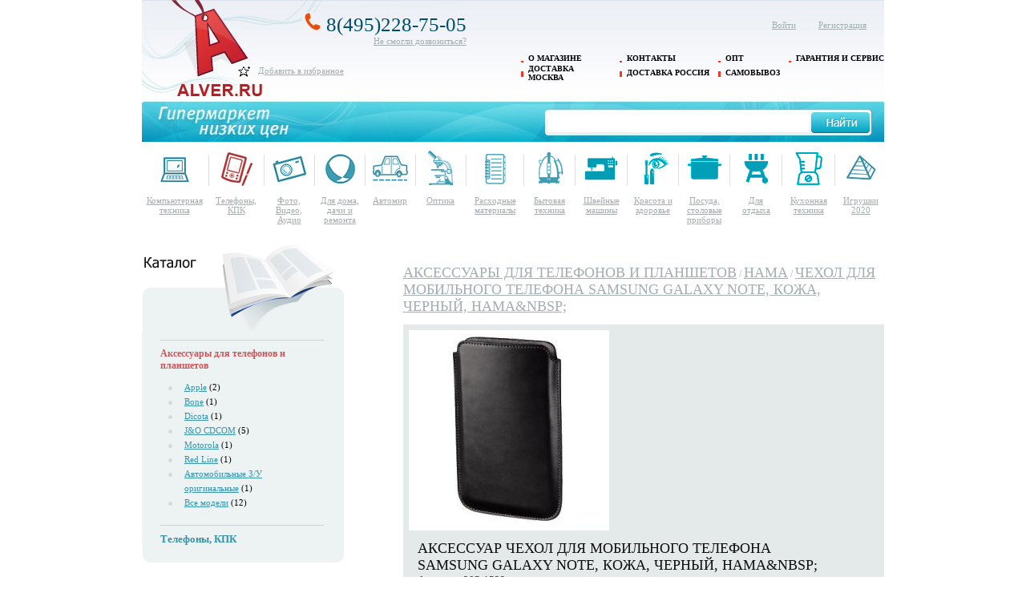

--- FILE ---
content_type: text/html; charset=windows-1251
request_url: http://www.alver.ru/catalog_mobile/accessories/id_532/
body_size: 7929
content:
<!DOCTYPE html PUBLIC "-//W3C//DTD XHTML 1.0 Transitional//EN" "http://www.w3.org/TR/xhtml1/DTD/xhtml1-transitional.dtd">
<html xmlns="http://www.w3.org/1999/xhtml">
<head>
<meta http-equiv="Content-Type" content="text/html; charset=windows-1251" />
<title>HAMA Чехол для мобильного телефона Samsung Galaxy Note, кожа, черный, Hama&nbsp; &#151; &laquo;Алвер&raquo;</title>
<meta name="keywords" content=""/>
<meta name="description" content=""/>
<link rel="stylesheet" type="text/css" href="/import/gs.css" />
<!--[if !IE]>-->
<link rel="stylesheet" type="text/css" href="/import/alver.css?v=1"/>
<!--<![endif]-->
<!--[if IE]> 
<link rel="stylesheet" type="text/css" href="/import/alver_ie.css?v=2"/>
<![endif]-->

<script type="text/javascript" src="/third/highslide/highslide.js"></script>
<script src="/import/gs.js" type="text/javascript"></script>
<script src="/import/alver.js" type="text/javascript"></script>
<script src="/import/swfobject.js" type="text/javascript"></script>
<!--<script type="text/javascript">swfobject.embedSWF("/img/253x240_rsb_computers.swf", "mkb_flash", "200", "190", "8", null, null, {menu:"false", wmode:"opaque"});</script>-->
<script type="text/javascript" language="javascript">
	hs.graphicsDir = '/third/highslide/graphics/';
	hs.wrapperClassName = 'wide-border';

	
</script>
<script type="text/javascript" src="/import/members/auth.js"></script>
<script type="text/javascript" src="/import/kern/gs.js"></script>
<script type="text/javascript" src="/import/import/AC_RunActiveContent.js"></script>
<script type="text/javascript" src="/import/import/swfobject.js"></script>
<script type="text/javascript" src="/import/import/jquery-1.3.2.min.js"></script>
<script type="text/javascript" src="/import/import/gs.js"></script>
<script type="text/javascript" src="/import/import/AC_ActiveX.js"></script>
<script type="text/javascript" src="/import/import/domname.js"></script>
<script type="text/javascript" src="/import/import/alver.js"></script>
<script type="text/javascript" src="/import/import/jquery-1.8.3.min.js"></script>
<script type="text/javascript" src="/import/scart/scart.js"></script>


<script type="text/javascript">
  var url = "https://alver.ru"; //Адрес Вашего сайта
  var title = "Alver.ru - Гипермаркет Электроники"; //Название Вашего сайта
  function addFavorite(a) {
    try {
      window.external.AddFavorite(url, title);
    }
    catch (e) {
      try {
        window.sidebar.addPanel (title, url, "");
        }
      catch (e) {
        if (typeof(opera)=="object") {
          a.rel = "sidebar";
          a.title = title;
          a.url = url;
          return true;
        }
        else {
          alert("Нажмите Ctrl+D для добавления в избранное");
        }
      }
    }
    return false;
          }
</script>

</head>
<body>



  <div class='page'>
    <div class='login_panel'>
      <form method='post' action='/auth.php?action=login' onsubmit=''>
      <div class='lp_btn'><a href='/auth.php'>Войти</a></div>
      <div class='lp_reg'><a href='/auth.php?action=register'>Регистрация</a></div>
      </form>
  
    </div>
<div class='head' style = 'width:926px;height:177px;background:url(/img/shapka2.jpg);position:relative;'>
<table class="menu">
<tr>
	<td><a href="/about/">О магазине</a></td>
	<td><a href="/contacts/">Контакты</a></td>
	<td><a href="/fororg/">Опт</a></td>
	<td><a href="/guarantee/">Гарантия и сервис</a></td>
</tr>
  <tr>
		<td><a href="/deliverymoscow/">Доставка Москва</a></td>
		<td><a href="/deliveryrussia/">Доставка Россия</a></td>
		<td><a href="/self/">Самовывоз</a></td>
		<!-- <td><a href="/payment/">Оплата</a></td> -->
  </tr>
</table>
<div style="position:absolute;z-index:15;top:82px; left:145px;">
<a href="#" onclick="return addFavorite(this);">Добавить в избранное</a>
</div>

<div style="position:absolute;z-index:160;top:15px; left:200px;text-align:right;">
  <span style="font-size: 25px; color: rgb(1, 78, 103)">
    <img src="/img/trubka.jpg" alt='Телефон'/>
    8(495)228-75-05
  </span>
  <br/>
  <a href="/callback">Не смогли дозвониться?</a>
</div>

      <div class='vsearch'>
        <form method='get' name="form" id="form" action='/search.php'>
        <input type='hidden' name='presence' value='on'/>
        <div class='input1'><input type='text' name='searchkey' value='' onclick='if (this.value=="название модели") this.value="";'/></div>
        <div class='btn1' onclick="this.submit();" style="cursor:pointer;"><input type="submit" style="border: 0px; background: none; height: 25px; cursor: pointer;" value="                        "/></div>
        </form>
      </div>

<div style="position:absolute;z-index:17;top:4px; left:60px;width: 70px; height: 130px; cursor:pointer;"
onclick="location.href='/'">
</div>

    </div>
<!--[if !IE]>-->
<script>
$(document).ready(function(){
	$(".pop_menu_cell").hover(function(){
		$(this).find(".pop_menu").css('display','block');
		$(this).find(".pop_menu").animate({'opacity':1}, 400);
	}, function(){
		$(this).find(".pop_menu").animate({'opacity':0}, 200);
		$(this).find(".pop_menu").css('display','none');
	})
	$(".pop_menu li").click(function(){
		location.href = $(this).find("a").attr('href');
		return false;
	})

	$(".pop_menu_sub").hover(function(){
		$(this).find("ul").css('display','block');
		$(this).find("ul").animate({'opacity':1}, 400);
	}, function(){
		$(this).find("ul").animate({'opacity':0}, 200);
		$(this).find("ul").css('display','none');
	})
})
</script>
<!--<![endif]-->
    <table class='icons'>
      <tr>
<td class='pop_menu_cell'><a href='/catalog_pc/'><img src='/img/globalcategs/pc.gif' width='44' height='44' alt='Компьютерная техника'/></a><br/><a href='/catalog_pc/'>Компьютерная техника</a><ul class='pop_menu'><li class='pop_menu_sub'><a href='#' class='sub_group' onclick='return false'>Периферия &raquo;</a><ul></ul></li><li class='pop_menu_sub'><a href='#' class='sub_group' onclick='return false'>Безопасность &raquo;</a><ul></ul></li><li><a href='/catalog_optv_usbfleshnakopiteli/optv_usbfleshnakopiteli/'>USB-ФЛЕШ НАКОПИТЕЛИ</a></li><li><a href='/catalog_optv_myshgejmerskaya/optv_myshgejmerskaya/'>МЫШЬ ГЕЙМЕРСКАЯ</a></li><li><a href='/catalog_optv_perexodnikiiadaptery/optv_perexodnikiiadaptery/'>ПЕРЕХОДНИКИ И АДАПТЕРЫ</a></li><li><a href='/catalog_po/po/'>Программное обеспечение</a></li></ul></td><td class='icons_sep'><img src='/img/icons_sep.gif' alt=''/></td><td class='pop_menu_cell'><a href='/catalog_mobile/'><img src='/img/globalcategs/mobile_a.gif' width='44' height='44' alt='Телефоны, КПК'/></a><br/><a href='/catalog_mobile/'>Телефоны, КПК</a><ul class='pop_menu'><li><a href='/catalog_mobile/dect/'>DECT-телефоны</a></li><li><a href='/catalog_mobile/iptel/'>IP & SIP ТЕЛЕФОНЫ</a></li><li><a href='/catalog_mobile/accessories/'>Аксессуары для телефонов и планшетов</a></li><li><a href='/catalog_mobile/radiostanziy/'>Радиостанции</a></li></ul></td><td class='icons_sep'><img src='/img/icons_sep.gif' alt=''/></td><td class='pop_menu_cell'><a href='/catalog_fva/'><img src='/img/globalcategs/fva.gif' width='44' height='44' alt='Фото, Видео, Аудио'/></a><br/><a href='/catalog_fva/'>Фото, Видео, Аудио</a><ul class='pop_menu'><li class='pop_menu_sub'><a href='#' class='sub_group' onclick='return false'>Аксессуары &raquo;</a><ul><li><a href='/catalog_aksessuar/aksessuar/'>Аксессуары для аудио-видео-фото техники</a></li><li><a href='/catalog_photoequipment/photoequipment/'>Оборудование для фотопечати</a></li><li><a href='/catalog_fvbags/fvbags/'>Сумки для фото-видео техники</a></li></ul></li><li class='pop_menu_sub'><a href='#' class='sub_group' onclick='return false'>Фото &raquo;</a><ul><li><a href='/catalog_cameralens/cameralens/'>Фотообъективы</a></li><li><a href='/catalog_tripod/tripod/'>Штативы</a></li></ul></li></ul></td><td class='icons_sep'><img src='/img/icons_sep.gif' alt=''/></td><td class='pop_menu_cell'><a href='/catalog_relax/'><img src='/img/globalcategs/relax.gif' width='44' height='44' alt='Для дома, дачи и ремонта'/></a><br/><a href='/catalog_relax/'>Для дома, дачи и ремонта</a><ul class='pop_menu'><li><a href='/catalog_relax/yoga/'>Товары для йоги</a></li></ul></td><td class='icons_sep'><img src='/img/icons_sep.gif' alt=''/></td><td class='pop_menu_cell'><a href='/catalog_auto/'><img src='/img/globalcategs/auto.gif' width='44' height='44' alt='Автомир'/></a><br/><a href='/catalog_auto/'>Автомир</a><ul class='pop_menu'></ul></td><td class='icons_sep'><img src='/img/icons_sep.gif' alt=''/></td><td class='pop_menu_cell'><a href='/catalog_optics/'><img src='/img/globalcategs/optics.gif' width='44' height='44' alt='Оптика'/></a><br/><a href='/catalog_optics/'>Оптика</a><ul class='pop_menu'><li><a href='/catalog_optics/binoculars/'>Бинокли</a></li><li><a href='/catalog_optics/anemometer/'>Ветромеры</a></li><li><a href='/catalog_optics/rangefinders/'>Дальномеры</a></li><li><a href='/catalog_optics/price_fixing/'>Крепления под оптику</a></li><li><a href='/catalog_optics/microscope/'>Микроскопы</a></li><li><a href='/catalog_optics/telescopes/'>Подзорные трубы</a></li><li><a href='/catalog_optics/scopesight/'>Прицелы и коллиматоры</a></li><li><a href='/catalog_optics/price_opticother/'>Разное</a></li><li><a href='/catalog_optics/flash/'>Фонари</a></li></ul></td><td class='icons_sep'><img src='/img/icons_sep.gif' alt=''/></td><td class='pop_menu_cell'><a href='/catalog_consumables/'><img src='/img/globalcategs/consumables.gif' width='44' height='44' alt='Расходные материалы'/></a><br/><a href='/catalog_consumables/'>Расходные материалы</a><ul class='pop_menu'><li><a href='/catalog_consumables/optv_batarejki/'>БАТАРЕЙКИ</a></li><li><a href='/catalog_consumables/battery/'>Батарейки, аккумуляторы</a></li><li><a href='/catalog_consumables/cleaning/'>Чистящие средства</a></li></ul></td><td class='icons_sep'><img src='/img/icons_sep.gif' alt=''/></td><td class='pop_menu_cell'><a href='/catalog_technics/'><img src='/img/globalcategs/technics.gif' width='44' height='44' alt='Бытовая техника'/></a><br/><a href='/catalog_technics/'>Бытовая техника</a><ul class='pop_menu'></ul></td><td class='icons_sep'><img src='/img/icons_sep.gif' alt=''/></td><td class='pop_menu_cell'><a href='/catalog_shvejnyemashiny/'><img src='/img/globalcategs/shvejnyemashiny.gif' width='44' height='44' alt='Швейные машины'/></a><br/><a href='/catalog_shvejnyemashiny/'>Швейные машины</a><ul class='pop_menu'><li><a href='/catalog_shvejnyemashiny/rks_shvejnyemashinkiioverloki/'>Швейные машинки и оверлоки</a></li></ul></td><td class='icons_sep'><img src='/img/icons_sep.gif' alt=''/></td><td class='pop_menu_cell'><a href='/catalog_krasotaizdorovye/'><img src='/img/globalcategs/krasotaizdorovye.gif' width='44' height='44' alt='Красота и здоровье'/></a><br/><a href='/catalog_krasotaizdorovye/'>Красота и здоровье</a><ul class='pop_menu'><li><a href='/catalog_krasotaizdorovye/optv_priborydlyaukladkivolos/'>ПРИБОРЫ ДЛЯ УКЛАДКИ ВОЛОС</a></li></ul></td><td class='icons_sep'><img src='/img/icons_sep.gif' alt=''/></td><td class='pop_menu_cell'><a href='/catalog_posuda/'><img src='/img/globalcategs/posuda.gif' width='44' height='44' alt='Посуда, столовые приборы'/></a><br/><a href='/catalog_posuda/'>Посуда, столовые приборы</a><ul class='pop_menu'></ul></td><td class='icons_sep'><img src='/img/icons_sep.gif' alt=''/></td><td class='pop_menu_cell'><a href='/catalog_forrelax/'><img src='/img/globalcategs/forrelax.gif' width='44' height='44' alt='Для отдыха'/></a><br/><a href='/catalog_forrelax/'>Для отдыха</a><ul class='pop_menu'></ul></td><td class='icons_sep'><img src='/img/icons_sep.gif' alt=''/></td><td class='pop_menu_cell'><a href='/catalog_kitchentech/'><img src='/img/globalcategs/kitchentech.gif' width='44' height='44' alt='Кухонная техника'/></a><br/><a href='/catalog_kitchentech/'>Кухонная техника</a><ul class='pop_menu'><li><a href='/catalog_kitchentech/rks_kuxonnyeizmelchitelichoppery/'>Кухонные измельчители (Чопперы)</a></li></ul></td><td class='icons_sep'><img src='/img/icons_sep.gif' alt=''/></td><td class='pop_menu_cell'><a href='/catalog_toys2020/toys2020_all/'><img src='/img/globalcategs/toys2020.gif' width='44' height='44' alt='Игрушки 2020'/></a><br/><a href='/catalog_toys2020/toys2020_all/'>Игрушки 2020</a><ul class='pop_menu'><li><a href='/catalog_toys2020/toys2020_all/'>Все игрушки</a></li></ul></td>
      </tr>
    </table>
	
			
	
    <table class='main'><tr><td class='col1'>
    <div class='catalog'>
      <table>
        <tr><td><a href='/'><img src='/img/left_catalog.gif' alt=''/></a></td></tr>
        <tr><td class='menu'>
        <!-- begin {left menu} -->

		  <img class='sep' src='/img/left_catalog_line.gif' alt=''/><br/>
          <a style='font-weight:bold;color:#ce555a;font-size:12px' href='/catalog_mobile/accessories/'>Аксессуары для телефонов и планшетов</a><br/>
              <ul>
<li><a href='/catalog_mobile/accessories/Apple/#show-catalog'>Apple</a>&nbsp;(2)</li>
<li><a href='/catalog_mobile/accessories/Bone/#show-catalog'>Bone</a>&nbsp;(1)</li>
<li><a href='/catalog_mobile/accessories/Dicota/#show-catalog'>Dicota</a>&nbsp;(1)</li>
<li><a href='/catalog_mobile/accessories/J%26O+CDCOM/#show-catalog'>J&O CDCOM</a>&nbsp;(5)</li>
<li><a href='/catalog_mobile/accessories/Motorola/#show-catalog'>Motorola</a>&nbsp;(1)</li>
<li><a href='/catalog_mobile/accessories/Red+Line/#show-catalog'>Red Line</a>&nbsp;(1)</li>
<li><a href='/catalog_mobile/accessories/%C0%E2%F2%EE%EC%EE%E1%E8%EB%FC%ED%FB%E5+%C7%5E1%D3+%EE%F0%E8%E3%E8%ED%E0%EB%FC%ED%FB%E5/#show-catalog'>Автомобильные З/У оригинальные</a>&nbsp;(1)</li>
<li><a href='/catalog_mobile/accessories/'>Все модели</a> (12)</li>
</ul>

          <img class='sep' src='/img/left_catalog_line.gif' alt=''>
				<h3><a href='/catalog_mobile/'>Телефоны, КПК</a></h3>
        <!-- end {left menu} -->
        </td></tr>
        <tr><td><img src='/img/left_catalog_foot.gif' alt=''/></td></tr>
      </table>

<div style='padding:20px 80px 0 0px;text-align:center;'>
<a target='_blank' href="https://clck.yandex.ru/redir/dtype=stred/pid=47/cid=2508/*https://grade.market.yandex.ru/?id=17737&amp;action=link"><img src="https://clck.yandex.ru/redir/dtype=stred/pid=47/cid=2507/*https://grade.market.yandex.ru/?id=17737&amp;action=image&amp;size=2" border="0" width="150" height="101" alt="Читайте отзывы покупателей и оценивайте качество магазина salonsvyazi.ru на Яндекс.Маркете" /></a>
<br/><br/>
<!--<div style='position:relative'>
<a href='/kredit/' style="display:block; position:absolute; width:200px; height:190px; z-index:100; "><img src='/img/transp.gif'></a>	  
<div id="mkb_flash" ></div>
</div>-->
<br/><br/>
<!--
<div style="margin:10px;padding:5px;border-style:solid;border-width:1px;border-color:lightgrey;background:#EAEDF6;">
  <img src="/img/vkontakte16.gif" alt='Вконтакте'/>
  <span style="vertical-align:top">
    <a style='font-weight:bold;color:#545C6F' href="http://vk.com/salonsvyaziruialverru" target='_blank'> Мы Вконтакте</a>
  </span>
</div>
<div style="margin:10px;padding:5px;border-style:solid;border-width:1px;border-color:lightgrey;background:#EAEDF6;">
  <img src="/img/facebook.gif" alt='facebook'/>
  <span style="vertical-align:top">
    <a style='font-weight:bold;color:#545C6F' href="http://www.facebook.com/SalonSvyazi.RU" target='_blank'> Мы на Facebook</a>
  </span>
</div>
-->
</div>

      <br/>
      <table>
        <tr><td><img src='/img/left_catalog_head.gif' alt=''/></td></tr>
        <tr><td class='menu'>
<b>Приём заказов:</b>
<ul>
<li><b>через корзину сайта</b> &#151; круглосуточно</li>
<br/>
<li>
<p><strong>по телефону<br /> (495)228-75-05</strong>&nbsp;<br />пн - пт: с 10:00 до 17:00</p>
<p>cб: с 11 до 17</p>
</li>
</ul>
<!--
<br/>
<b>ICQ-консультанты:</b>
<div style='line-height:30px;padding:10px 0 0 30px;'>

<img src="http://web.icq.com/whitepages/online?icq=642260605&amp;img=5" alt=''/>&nbsp;<a href="http://web.icq.com/whitepages/message_me/1,,,00.icq?uin=642260605&amp;action=message">642260605</a><br/>
<img src="http://web.icq.com/whitepages/online?icq=581236545&amp;img=5" alt=''/>&nbsp;<a href="http://web.icq.com/whitepages/message_me/1,,,00.icq?uin=581236545&amp;action=message">581236545</a><br/>
</div>
-->
<br/>
<b>Обратите внимание:</b>
<ul>
<li>У нас есть <a href='/self'>самовывоз</a>, <a href='/deliverymoscow/'>доставка по Москве</a> и <a href='/deliveryrussia/'>в регионы России</a>.</li>
<li>Весь товар сертифицирован!</li>
</ul>
        </td></tr>
        <tr><td><img src='/img/left_catalog_foot.gif' alt=''/></td></tr>
      </table>

    </div>
    </td><td class='col2'>
    <div class='main'>
<p class='gs_h1'><a class='gs_h1' href='/catalog_mobile/accessories/'>АКСЕССУАРЫ ДЛЯ ТЕЛЕФОНОВ И ПЛАНШЕТОВ</a> / <a class='gs_h1' href='/catalog_mobile/accessories/HAMA/'>HAMA</a> / <a class='gs_h1' href='/catalog_mobile/accessories/HAMA/%D7%E5%F5%EE%EB+%E4%EB%FF+%EC%EE%E1%E8%EB%FC%ED%EE%E3%EE+%F2%E5%EB%E5%F4%EE%ED%E0+Samsung+Galaxy+Note%2C+%EA%EE%E6%E0%2C+%F7%E5%F0%ED%FB%E9%2C+Hama%26nbsp%3B/'>ЧЕХОЛ ДЛЯ МОБИЛЬНОГО ТЕЛЕФОНА SAMSUNG GALAXY NOTE, КОЖА, ЧЕРНЫЙ, HAMA&NBSP;</a></p>
	<!--Карта товара-->
	<style type='text/css'>
		.card{ width: 100% }
		.square{ width: 100%; overflow: hidden; background: #e4eaea; padding-top: 7px }
		.card table{ text-align: center; margin-left: 7px; vertical-align: middle; float: left }
		.card table td{ padding: 0; margin:0; border-collapse: collapse; width: 250px; height: 258px; overflow: hidden; background: no-repeat left top }
		.card .view{ float: left; width: 500px; margin-left: 18px; overflow: hidden }
		.card p{ font-size: 12px }
		.card a{ color:#d50550 }
		.card img, .card a, .card span{ vertical-align: middle; font-size: 12px }
		.card .preview{ width: 125px; height: 125px; background: white; margin-right: 10px; float: left; text-align: center; padding:5px; }
		
		.delivery-card .wetitle {
			font-weight: bold;
			display: block;
			font-size: 12px;
			color: #000;
		}
		.card-delivery-table .delivery-card-price {
			font-size: 17px;
		}
		.card-delivery-table span {
			display: block;
			font-size: 11px;
			padding-bottom: 5px;
		}
		.card-delivery-table{
			width: 100%;
			height: 100px;
			vertical-align: top;
			    margin-top: -30px;
		}
		.card-delivery-table td{
			height: 150px!important;
		}
	</style>
	
	<div class='card'>
		<div class='square'>
			
			<table>
				<tr>
					<td> <a href='/images/accessories/orig/f624a220e9747a6faef67eb44ba25a76_h-109445.jpg' class='highslide ' onclick='return hs.expand(this)'>
						<img src='/images/accessories/full/f624a220e9747a6faef67eb44ba25a76_h-109445.jpg' alt='Чехол для мобильного телефона Samsung Galaxy Note, кожа, черный, Hama&nbsp; ' title='Чехол для мобильного телефона Samsung Galaxy Note, кожа, черный, Hama&nbsp; '/></a>
						<br> <br> 
					</td>
				</tr>
			</table>
			
			<div class='view'>			
				<h1>АКСЕССУАР ЧЕХОЛ ДЛЯ МОБИЛЬНОГО ТЕЛЕФОНА SAMSUNG GALAXY NOTE, КОЖА, ЧЕРНЫЙ, HAMA&NBSP;   </h1>
           <h3 style='color: green;'>Артикул: 385-1532 </h3>
            
				<p>
					<span>Цена:</span> <b style='text-decoration:line-through;'><a href='/cart.php?action=add&amp;categ=285&amp;id=532'>нет</a></b> (нет в наличии)
				</p>
			<table class="card-delivery-table">
<tbody>
<tr>
	<td><span class="wetitle">Доставка Москва<br>&nbsp;</span>
	<span class="delivery-card-price">290 руб.</span>
	<span class="delivery-card-date">1-2 дня</span></td>
	<td><span class="wetitle">Самовывоз Москва м.Багратионовская</span>
	<span class="delivery-card-price">Бесплатно</span>
	<span class="delivery-card-date">1-2 дня</strong></span></td>
	<td><span class="wetitle">Самовывоз Москва СДЭК</span>
	<span class="delivery-card-price">190 руб.</span>
	<span class="delivery-card-date">2-3 дня</span></td>
	<td><span class="wetitle">Доставка по России<br>&nbsp;</span>
	<span class="delivery-card-price">от 290 руб.</span>
	<span class="delivery-card-date"><a href="http://alver.ru/deliveryrussia/">Подробнее</a></span></td>
</tr>
</tbody>
</table>
            
			</div>
			
		</div>
	</div>

	
	
	<div style='margin:10px 0 10px 0;font-size:14px;line-height:20px;'><img src='/img/img/rsteac.jpg' style='float:left;margin:0 10px 30px 0;'/>Весь товар нашего магазина, требующий обязательной сертификации, сертифицирован РосТест ЕАС!</div>


	<!--/Карта товара-->
      
<br/><p>Тонкий чехол из натуральной кожи для Samsung Galaxy Note защищает телефон от царапин и загрязнений.<br>Идеален для ношения как в сумках, так и в карманах одежды.<br>Вытяжная лента для простого извлечения телефона.<br>Тип:</b> Чехол для мобильного телефона<b><br>Поддерживаемые модели:</b> Samsung Galaxy Note<b><br>Застежка:</b> Нет<b><br>Материал:</b> Кожа<b><br>Цвет:</b> Черный<b><br>Особенности:</b> Вытяжная лента<br></p><br/>
<h2>Технические характеристики Чехол для мобильного телефона Samsung Galaxy Note, кожа, черный, Hama&nbsp;</h2>
<table class='one_item_tech_info'><tr><td class='oii2 gray8bg'><b>Тип аккумуляторной батареи</b></td><td class='oii3 gray8bg'>Чехлы</td></tr>
</table>
				<table width='400' align='center' style='margin-top: 0px; margin-bottom: 40px;'>
				<tr><td>
					<b><span style='font-size: 18px; '>Цена:</span> &nbsp;<a style='font-size: 18px; color: #d50550;' href='/cart.php?action=add&amp;categ=285&amp;id=532'>нет</a></b> 
					</td>  <td>
					<a href='/cart.php?action=add&amp;categ=285&amp;id=532'><img src='/img/icon_tocart.gif' align='absmiddle' style='float:left;'/></a> &nbsp;
					<a href='/cart.php?action=add&amp;categ=285&amp;id=532' style='font-size: 18px; color: #d50550;'><b>ЗАКАЗАТЬ!</b></a>
				</tr></table>
				<div style='margin: 40px 0px'><h2>С этим товаром смотрят</h2><table><tr></tr></table></div>
    </div>
    </td></tr></table>

    <table class='footline'>
      <tr>
        <td class='col1'> 8(495)228-75-05</td>
        <td class='col2'>
		
          <a href='/about/'>О магазине</a> |
          <a href='/vacancy/'>Вакансии</a> |
		   <a href='/dealers/'>Организациям</a> |
		   <!--<a href='/investor/'>Инвесторам</a> |-->
          <a href='/contacts/'>Контакты</a>
        </td>
      </tr>
    </table>

    <table class='footer'>
      <tr>
        <td class='col1'><a href='/payment/'>
				<img style='height:25px;' src='/img/cards.png'><img style='height:25px;' src='/img/webmoney.png'></a><br>
				<img style='height:25px;' src='/img/visa_v.gif'>&nbsp;<img style='height:25px;' src='/img/mc_sc.gif'>
				</td>
        <td class='col2'>
		<b>© 2002—2026 ООО &laquo;Алвер&raquo;</b><br/>Москва, Проспект Вернадского, д.78, стр.7<br/>
		Информация, представленная на сайте, публичной офертой не является.<br/><br/>
          	Сайт сделан в студии <a href='http://www.designcoda.ru/' target='_blank'>Дизайн КОДА</a>
        </td>
        <td class='col3'>
<!--LiveInternet counter--><script type="text/javascript"><!--
document.write("<a href='http://www.liveinternet.ru/click' "+
"target=_blank><img src='//counter.yadro.ru/hit?t45.10;r"+
escape(document.referrer)+((typeof(screen)=="undefined")?"":
";s"+screen.width+"*"+screen.height+"*"+(screen.colorDepth?
screen.colorDepth:screen.pixelDepth))+";u"+escape(document.URL)+
";"+Math.random()+
"' alt='' title='LiveInternet' "+
"border='0' width='31' height='31'><\/a>")
//--></script><!--/LiveInternet-->
        </td>
      </tr>
    </table>

	<p style='text-align:center;font-size:11px;margin:20px 0;'>При использовании сайта Вы как посетитель соглашаетесь с <a href="/policy/" target="_blank">политикой конфиденциальности</a> компании <br/>и даёте своё <a href="/agreement/" target="_blank">согласие на обработку персональных данных</a> при отправке любых форм через сайт.</p>

  </div>

<!-- Yandex.Metrika counter -->
<div style="display:none;"><script type="text/javascript">
(function(w, c) {
    (w[c] = w[c] || []).push(function() {
        try {
            w.yaCounter702997 = new Ya.Metrika({id:702997,
                    clickmap:true,
                    trackLinks:true,
                    accurateTrackBounce:true});
        }
        catch(e) { }
    });
})(window, 'yandex_metrika_callbacks');
</script></div>
<script src="//mc.yandex.ru/metrika/watch_visor.js" type="text/javascript" defer="defer"></script>
<noscript><div><img src="//mc.yandex.ru/watch/702997" style="position:absolute; left:-9999px;" alt="" /></div></noscript>
<script type="text/javascript">(window.Image ? (new Image()) : document.createElement('img')).src = location.protocol + '//vk.com/rtrg?r=ACzEhNkH7JELfdE/rMoZDgLsxdjBEZDkP3tCZo29Rf2UbvFGa83s3D0TOeBI/j/bEhJyUEA2yczhrWSxchMInEeoQkR*WS4aodfQlVXuMmi8L2EzLpHxm2CdUeBodEiJsCgyq8JsC*/*CMoJl/FCHvK1aJxQndeqijXrs*WWchE-';</script>
<!-- /Yandex.Metrika counter -->

<!-- || -->
</body>
</html>

--- FILE ---
content_type: text/html; charset=windows-1251
request_url: http://www.alver.ru/import/members/auth.js
body_size: 3683
content:

var wndNewWindow;
var scrwidth, srcheight, leftOffset, topOffset;

var metro_state = "";
var show_delivery_block = 0;
var show_login_block = 0;

function cart_order_select_city ()
{
    var imWidth = 400, imHeight = 300;
    var id;

    scrwidth = window.screen.width;
    scrheight = window.screen.height;
    leftOffset = (scrwidth-imWidth)/2;
    topOffset = (scrheight-imHeight)/2;

    id = findObj("rusregion").value;

    if((scrwidth < imWidth) || (srcheight < imHeight))
      {
        leftOffset = 0;
        topOffset = 0;
      }

    wndNewWindow=open("/smart.php?action=select_city&from=cart&id="+id, "", 
        "toolbar=no,menubar=no,scrollbars=yes,left="+leftOffset+",top="+topOffset+",directories=no,width="+imWidth+",height="+imHeight);
}

function cart_order_region_change ()
{
  var region, rusregion;
  rusregion = findObj ("rusregion");
  region = rusregion.options[rusregion.selectedIndex].text;

  findObj ("addr_city").value = "";

  if (region.indexOf(' г.') == -1)
    {
      findObj ("tr_addr_city").style.display = "";
    }
  else
    {
      findObj ("tr_addr_city").style.display = "none";
    }

  if (region.indexOf('Москва г.') == -1)
    {
      findObj ("tr_metro").style.display = "none";
    }
  else
    {
      findObj ("tr_metro").style.display = "";
      cart_order_delivery_change();
    }

  metro_state = findObj ("tr_metro").style.display;

  if (show_delivery_block)
    {
      if (metro_state == "" && findObj ("delivery_type").selectedIndex == 1)
        {
          findObj ("tr_delivery_moscow").style.display = "";
        }
      else
        {
          findObj ("tr_delivery_moscow").style.display = "none";
          if (findObj ("delivery_type").selectedIndex == 0)
              findObj ("delivery_type").selectedIndex = 3;

          if (show_delivery_block)
              findObj ("radio_delivery_moscow_special0").checked = true;
        }
    
      if (metro_state != "" && findObj ("delivery_type").selectedIndex == 3)
          findObj ("delivery_count").value = rusregion.options[rusregion.selectedIndex].title;
    }

  if (metro_state != "" && findObj ("payment_type").selectedIndex == 1)
    {
      findObj ("payment_type").selectedIndex = 0;
      findObj ("delivery_type").selectedIndex = 0;
    }
}

function cart_order_country_change ()
{
  var country;
  country = findObj ("country");

  findObj ("country_other").value = "";

  if (country.options[country.selectedIndex].text == 'Российская Федерация')
    {
      findObj ("tr_country_other").style.display = "none";
      findObj ("tr_city_other").style.display = "none";
      findObj ("tr_rusregion").style.display = "";
      findObj ("tr_metro").style.display = metro_state;
      if (show_delivery_block)
        {
          if (metro_state == "") cart_order_delivery_change();
          else findObj ("delivery_count").value = findObj ("rusregion").options[findObj ("rusregion").selectedIndex].title;
        }
    }
  else
    {
      findObj ("tr_country_other").style.display = "";
      findObj ("tr_city_other").style.display = "";
      findObj ("tr_rusregion").style.display = "none";
      metro_state = findObj ("tr_metro").style.display;
      findObj ("tr_metro").style.display = "none";
      if (show_delivery_block)
        {
          findObj ("delivery_count").value = "Уточните у наших менеджеров";
        }

      if (findObj ("radio_person_type1").checked == true)
        {
          findObj ("radio_person_type0").checked = true;
          alert ('С юр.лицами мы работаем только на территории РФ');
          findObj ("payment_type").selectedIndex = 0;
          alert_payment_change ();
        }

      if (findObj ("payment_type").selectedIndex == 1 || findObj ("payment_type").selectedIndex == 2)
          findObj ("payment_type").selectedIndex = 0;

      if (show_delivery_block)
          findObj ("radio_delivery_moscow_special0").checked = true;
    }
}

function cart_order_payment_type_change ()
{
  var payment_type = findObj ("payment_type");

  findObj ("tr_wmid").style.display = "none";
  findObj ("tr_yam").style.display = "none";

  if (payment_type.options[payment_type.selectedIndex].text == 'Яндекс.Деньги')
    {
      findObj ("tr_yam").style.display = "";
    }

  if (payment_type.options[payment_type.selectedIndex].text == 'WebMoney')
    {
      findObj ("tr_wmid").style.display = "";
    }

 if (payment_type.selectedIndex == 5)
    {
      findObj ("showcomiss").style.display = "block";
    }
 else
	findObj ("showcomiss").style.display = "none";
	

  alert_payment_change ();

  if (show_delivery_block)
    {
      if (payment_type.selectedIndex == 1)
        {
          findObj ("delivery_type").selectedIndex = 1;
          cart_order_delivery_change ();
        }
      else if (payment_type.selectedIndex == 2)
        {
          findObj ("delivery_type").selectedIndex = 3;
          cart_order_delivery_change ();
        }
      else
        {
          if (findObj ("delivery_type").selectedIndex == 1)
            {
              findObj ("delivery_type").selectedIndex = 0;
              cart_order_delivery_change ();
            }
        }
    }
}

function alert_payment_change ()
{
  var payment_type = findObj ("payment_type");

  if (findObj ("radio_person_type0").checked == true)
    {
      if (payment_type.selectedIndex == 4)
        {
          alert ("Этот способ оплаты доступен только для юридических лиц");
          payment_type.selectedIndex = 3;
        }
    }

  if (findObj ("radio_person_type1").checked == true)
    {
      if (payment_type.selectedIndex != 4)
        {
          alert ("Для юридических лиц возможна оплата только по безналичному расчёту");
          payment_type.selectedIndex = 4;
        }
    }

  if (metro_state != "" && findObj("rusregion").options[findObj("rusregion").selectedIndex].text != "Московская обл.")
    {
      if (payment_type.selectedIndex == 1)
        {
          alert ("Оплата наличными курьеру доступна только для Москвы и области");
          payment_type.selectedIndex = 0;
        }
    }

  if (findObj ("country").selectedIndex != 0)
    {
      if (payment_type.selectedIndex == 1 || payment_type.selectedIndex == 2)
        {
          alert ("Оплата наличными курьеру и наложенным платежом\nдоступны только для России");
          payment_type.selectedIndex = 0;
        }
    }
}

function cart_order_metro_change ()
{
  if (findObj ("delivery_type").selectedIndex == 0) findObj ("delivery_type").selectedIndex = 1;
  if (findObj ("metro").options [findObj ("metro").selectedIndex].title == "за МКАДом")
    {
      if (findObj ("delivery_moscow_mkad").selectedIndex == 0)
        {
          alert ("Внимание! Ваша станция метро находится за МКАДом\nТип доставки изменён");
          findObj ("delivery_moscow_mkad").selectedIndex = 1;
        }
    }
  else
    {
      if (findObj ("delivery_moscow_mkad").selectedIndex > 0)
        {
          alert ("Внимание! Ваша станция метро находится внутри МКАД\nТип доставки изменён");
          findObj ("delivery_moscow_mkad").selectedIndex = 0;
        }
    }
  cart_order_delivery_special_change ();
  cart_order_delivery_change ();
}

function cart_order_delivery_special_change ()
{
  if (findObj ("delivery_moscow_mkad").selectedIndex > 0)
    {
      if (! findObj ("radio_delivery_moscow_special0").checked)
          alert ("Срочные виды доставки доступны только в пределах МКАД");
      findObj ("radio_delivery_moscow_special0").checked = true;
      return;
    }

  if (findObj ("delivery_time").options [findObj ("delivery_time").selectedIndex].title > 0)
    {
      if (! findObj ("radio_delivery_moscow_special0").checked)
          alert ("Срочные виды доставки доступны только в будние дни");
      findObj ("radio_delivery_moscow_special0").checked = true;
      return;
    }

  if (findObj ("radio_delivery_moscow_special1").checked)
    {
      findObj ("delivery_type").selectedIndex = 1;
      findObj ("delivery_moscow_mkad").selectedIndex = 0;
      findObj ("delivery_count").value = 0;
    }

  if (findObj ("radio_delivery_moscow_special2").checked)
    {
      findObj ("delivery_type").selectedIndex = 1;
      findObj ("delivery_moscow_mkad").selectedIndex = 0;
      findObj ("delivery_count").value = 0;
    }

  cart_order_delivery_change ();
}

function cart_order_delivery_change ()
{
  var obj_time,obj_mkad,time,mkad;

  if (!show_delivery_block) return;

  obj_time = findObj ("delivery_time");
  obj_mkad = findObj ("delivery_moscow_mkad");
  obj_type = findObj ("delivery_type");

  if (metro_state == "")
    {
      if (findObj ("delivery_type").selectedIndex == 2 || findObj ("delivery_type").selectedIndex == 3)
        {
          findObj ("payment_type").selectedIndex = 1;
          findObj ("delivery_type").selectedIndex = 1;
          alert ("Доставка по Москве возможна только курьером");
        }
    }

  if (findObj ("metro").options [findObj ("metro").selectedIndex].title == "за МКАДом")
    {
      if (findObj ("delivery_moscow_mkad").selectedIndex == 0)
        {
          alert ("Внимание! Ваша станция метро находится за МКАДом\nТип доставки изменён");
          findObj ("delivery_moscow_mkad").selectedIndex = 1;
        }
    }

  if (obj_type.selectedIndex > 1 || obj_mkad.selectedIndex != 0 || obj_time.options[obj_time.selectedIndex].title != 0)
      findObj ("radio_delivery_moscow_special0").checked = true;

  if (obj_type.selectedIndex == 1)
    {
      findObj ("tr_delivery_moscow").style.display = "";
      if (findObj ("radio_person_type0").checked == true)
          findObj ("payment_type").selectedIndex = 1;
    }
  else
    {
      findObj ("tr_delivery_moscow").style.display = "none";
      if (findObj ("payment_type").selectedIndex == 1)
          findObj ("payment_type").selectedIndex = 0;
    }

  if ((metro_state != ""  && findObj("rusregion").options[findObj("rusregion").selectedIndex].text != "Московская обл.") || findObj ("country").selectedIndex != 0)
    {
      if (findObj ("payment_type").selectedIndex == 1 || findObj ("delivery_type").selectedIndex == 1)
        {
          findObj ("tr_delivery_moscow").style.display = "none";
          findObj ("payment_type").selectedIndex = 0;
          findObj ("delivery_type").selectedIndex = 0;
          findObj ("delivery_count").value = findObj ("rusregion").options[findObj ("rusregion").selectedIndex].title;
          alert ("Доставка курьером возможна только по Москве и области");
          return;
        }
    }

  if (findObj ("radio_delivery_moscow_special0").checked == false) return;

  if (findObj ("delivery_type").selectedIndex == 1)
    {
      time = obj_time.options[obj_time.selectedIndex].title;
      mkad = obj_mkad.options[obj_mkad.selectedIndex].value;
      
      if (time == 0 && mkad == 0)
          findObj ("delivery_count").value = 0;
      
      if (time == 0 && mkad == 1)
          findObj ("delivery_count").value = 0;
      
      if (time == 0 && mkad == 2)
          findObj ("delivery_count").value = 0;
      
      if (time == 1 && mkad == 0)
          findObj ("delivery_count").value = 0;
      
      if (time == 1 && mkad == 1)
          findObj ("delivery_count").value = 0;
      
      if (time == 1 && mkad == 2)
          findObj ("delivery_count").value = 0;
    }
  else if (findObj ("delivery_type").selectedIndex == 2)
    {
      findObj ("delivery_count").value = "(до траспортной компании) 0";
    }
  else if (findObj ("delivery_type").selectedIndex == 3)
    {
      findObj ("delivery_count").value = findObj ("rusregion").options[findObj ("rusregion").selectedIndex].title;
    }
}

function register_initform (who)
{
  findObj ("noscript_label1").style.display = "none";

  if (show_delivery_block)
    {
      if (metro_state == "" && findObj ("delivery_type").selectedIndex == 1)
        {
          findObj ("tr_delivery_moscow").style.display = "";
        }
      else
        {
          findObj ("tr_delivery_moscow").style.display = "none";
        }
    }

  if (who == 0)
    {
      findObj ("radio_person_type0").checked = true;
      findObj ("juridical_label1").style.display = "none";
      findObj ("natural_label1").style.display = "";

      findObj ("tr_orgname").style.display = "none";

      findObj ("tr_bank_name").style.display = "none";
      findObj ("tr_bank_bic").style.display = "none";
      findObj ("tr_bank_coraccount").style.display = "none";
      findObj ("tr_bank_account").style.display = "none";
      findObj ("tr_tin").style.display = "none";
      findObj ("tr_trrc").style.display = "none";
      findObj ("tr_okpo").style.display = "none";
      findObj ("tr_legal_address").style.display = "none";
      findObj ("payment_type").selectedIndex = 0;
    }
  else
    {
      findObj ("radio_person_type1").checked = true;
      findObj ("natural_label1").style.display = "none";
      findObj ("juridical_label1").style.display = "";

      findObj ("tr_orgname").style.display = "";

      findObj ("tr_bank_name").style.display = "";
      findObj ("tr_bank_bic").style.display = "";
      findObj ("tr_bank_coraccount").style.display = "";
      findObj ("tr_bank_account").style.display = "";
      findObj ("tr_tin").style.display = "";
      findObj ("tr_trrc").style.display = "";
      findObj ("tr_okpo").style.display = "";
      findObj ("tr_legal_address").style.display = "";
      findObj ("payment_type").selectedIndex = 4;
    }

  if (show_delivery_block)
    {
      if (findObj ("delivery_count").value == "")
          findObj ("delivery_count").value = 0;
    }

  // Disable at all

//  findObj ("tr_skype").style.display = "none";
//  findObj ("tr_itn").style.display = "none";
//  findObj ("tr_phone3").style.display = "none";
//  findObj ("tr_email2").style.display = "none";
//  findObj ("tr_web").style.display = "none";
}

function change_delivery_time_special (what)
{
  var from = 0, till = 0;
  from = findObj ('delivery_time_from').options [findObj ('delivery_time_from').selectedIndex].text;
  till = findObj ('delivery_time_till').options [findObj ('delivery_time_till').selectedIndex].text;

  if (what == 'from')
    {
      if (till - from < 4)
          findObj ('delivery_time_till').selectedIndex = findObj ('delivery_time_from').selectedIndex;
    }

  if (what == 'till')
    {
      if (till - from < 4)
          findObj ('delivery_time_from').selectedIndex = findObj ('delivery_time_till').selectedIndex;
    }
}

var old_zip;
function change_addr_zip ()
{
  var zip = findObj ("addr_zip").value;
  if (zip.length < 6)
    {
      return;
    }

  if (zip == old_zip) return;
  old_zip = zip;

  dhtmlLoadScript("/smart.php?action=region_by_zip&zip="+zip+"&rnd="+Math.random());
}

function check_free_login (login)
{
  dhtmlLoadScript("/smart.php?action=checkfreelogin&login="+login+"&rnd="+Math.random());
}

function check_password_repeat (pass1, pass2)
{
  if (pass1 == '' || pass2 == '')
      findObj ("div_check_password_repeat").innerHTML = "<span style='color:#808080;'>Придумайте пароль и введите повтор пароля для проверки</span>";
  else if (pass1 != pass2)
      findObj ("div_check_password_repeat").innerHTML = "<span style='color:red;'>Пароли не совпадают</span>";
  else
      findObj ("div_check_password_repeat").innerHTML = "<span style='color:green;'>Пароли совпадают</span>";
}

function check_register_form () 
{
  var ptype0, ptype1, obj;
  ptype0 = findObj ('radio_person_type0');
  ptype1 = findObj ('radio_person_type1');

  if (show_login_block)
    {
      obj = findObj ('login');
      if (obj.value == "")
        {
          alert('Пожалуйста, заполните Логин\nИспользуя логин и пароль, Вы сможете позже авторизоваться на сайте');
          return false;
        }
      
      obj = findObj ('password');
      if (obj.value == "")
        {
          alert('Пожалуйста, заполните Пароль\nИспользуя логин и пароль, Вы сможете позже авторизоваться на сайте');
          return false;
        }

      if (findObj ('password').value != findObj ('password_check').value)
        {
          alert('Поля «Пароль» и «Повтор пароля» не совпадают');
          return false;
        }
    }

  if (ptype0.checked == false && ptype1.checked == false)
    {
      alert('Укажите Ваш юридический статус (физ. или юр. лицо)');
      return false;
    }

  if (ptype0.checked == true)
    {
    }
  else
    {
      obj = findObj ('orgname');
      if (obj.value == "")
        {
          alert('Пожалуйста, заполните Название');
          return false;
        }
    }

 /* obj = findObj ('delivery_type');
  if (obj.value == 1 && findObj ('delivery_time').options [findObj ('delivery_time').selectedIndex].value == 1769029200)
    {
      var from = 0, fix_hour = 0, cur_hour = '12';
      from = findObj ('delivery_time_from').options [findObj ('delivery_time_from').selectedIndex].text;
      till = findObj ('delivery_time_till').options [findObj ('delivery_time_till').selectedIndex].text;
      fix_hour = findObj ('delivery_time_fix_hour').options [findObj ('delivery_time_fix_hour').selectedIndex].text;
      fix_min = findObj ('delivery_time_fix_min').options [findObj ('delivery_time_fix_min').selectedIndex].text;

      if (findObj ("radio_delivery_moscow_special0").checked == true)
          if (cur_hour > till - 4)
            {
              alert('Время доставки не может быть выбрано в интервале от '+from+':00, так как сейчас в Москве более '+cur_hour+':00');
              return false;
            }

      if (findObj ("radio_delivery_moscow_special1").checked == true)
          if (cur_hour >= fix_hour)
            {
              alert('Время доставки не может быть выбрано к '+fix_hour+':'+fix_min+', так как сейчас в Москве более '+cur_hour+':00');
              return false;
            }
    }
*/
  obj = findObj ('req1');
  if (obj.value == "")
    {
      alert('Пожалуйста, заполните ФИО контактного лица');
      return false;
    }

  obj = findObj ('local_number0');
  if (obj.value == "")
    {
      alert('Пожалуйста, заполните контактный телефон');
      return false;
    }

  obj = findObj ('email0');
  if (obj.value == "" && 1)
    {
      alert('Пожалуйста, заполните контактный E-mail');
      return false;
    }
  else if ((obj.value.indexOf('@') == -1 || obj.value.indexOf('.') == -1) && 1)
    {
      alert('Неверный формат E-mail');
      return false;
    }
/*
  obj = findObj ('addr_street0');
  if (obj.value == "")
    {
      alert('Пожалуйста, заполните адрес');
      return false;
    }*/
/*
  obj = findObj ('addr_house');
  if (obj.value == "")
    {
      alert('Пожалуйста, заполните номер дома');
      return false;
    }

  obj = findObj ('delivery_type');
  if (obj.value == 0)
    {
      alert('Пожалуйста, выберите способ доставки');
      return false;
    }

  obj = findObj ('addr_zip');
  if (metro_state != "" && obj.value == "")
    {
      alert('Пожалуйста, заполните почтовый индекс');
      return false;
    }
*/
  return true;
}

function check_login_form (prefix) 
{
  var obj1, obj2;

  obj1 = findObj (prefix+'web_auth_user');
  obj2 = findObj (prefix+'web_auth_pw');

  if (obj1.value == "" || obj2.value == "")
    {
      alert('Укажите Ваш логин и пароль');
      return false;
    }

  return true;
}


--- FILE ---
content_type: text/html; charset=UTF-8
request_url: http://www.alver.ru/import/scart/scart.js
body_size: 241
content:
function gs_cart_inc (cart_id, cart_type)
{
  var name = findObj ("quantity"+cart_id);
  name.value = eval (name.value) + 1;

  gs_cart_save (cart_id, cart_type);
}

function gs_cart_dec (cart_id, cart_type)
{
  var name = findObj ("quantity"+cart_id);
  if (eval (name.value) <= 1) return;
  name.value = eval (name.value) - 1;

  gs_cart_save (cart_id, cart_type);
}

function gs_cart_save (cart_id, cart_type)
{
  var name = findObj ("quantity"+cart_id);
  fakeimg('action=cart_quantity&cart_type='+cart_type+'&cart_id='+cart_id+'&quantity='+name.value+'&rnd='+Math.random ());

//  cart_sum ();
}

function cart_sum ()
{
}

--- FILE ---
content_type: application/javascript
request_url: http://www.alver.ru/import/import/gs.js
body_size: 549
content:
function dhtmlLoadScript(url)
{
   var e = document.createElement("script");
   e.src = url;
   e.type="text/javascript";
   document.getElementsByTagName("head")[0].appendChild(e); 
}

function ShowHide(targ, n)
{
      var obj;
      for (i = 1; i <= n; i++)
        {
          if (obj = findObj ('leftmenulist'+i))
              obj.parentNode.className = 'cat_price';
        }

      var cn = targ.parentNode.className
      targ.parentNode.className = (cn == "cat_price") ? "cat_price_act" :"cat_price"
}

function findId(idd)
{
    return document.getElementById(idd);
}

function oc(id)
{
  var obj = findObj (id);
  obj.style.display = (obj.style.display=="none") ? "" : "none";
}

function findObj( id )
{
    var x;
    if( !( x = document[ id ] ) && document.all ) x = document.all[ id ];
    if( !x && document.getElementById ) x = document.getElementById( id );
    return x;
}

function check_register_form2 () 
{
	if (document.getElementById('req1')=='') {
		alert ('Заполните поле ФИО');
		return false;
	}
	if (document.getElementById('local_number0')=='') {
		alert ('Заполните поле Телефон');
		return false;
	}
	return true;
}